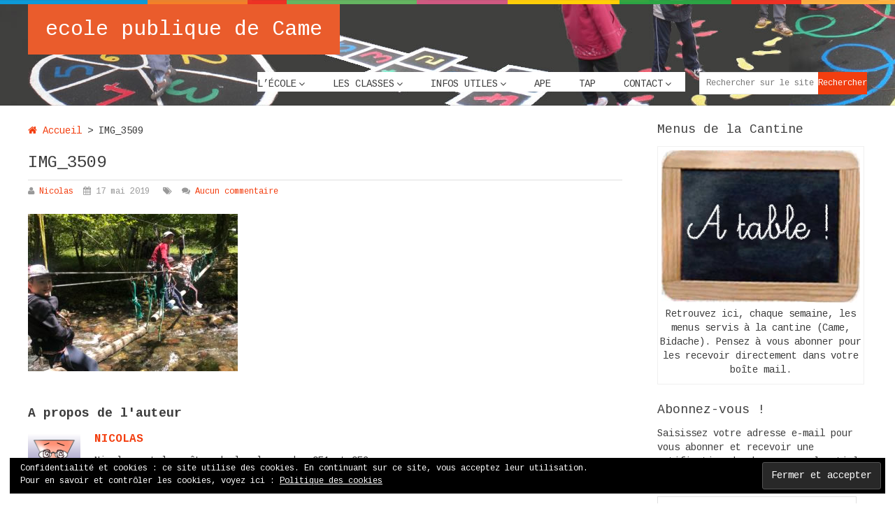

--- FILE ---
content_type: text/html; charset=UTF-8
request_url: http://ecole-came.com/2019/05/voyage-arette-ce1-ce2/img_3509/
body_size: 14274
content:
<!DOCTYPE html>
<html class="no-js" lang="fr-FR">
<head>
	<meta charset="UTF-8">
	<!-- Always force latest IE rendering engine (even in intranet) & Chrome Frame -->
	<!--[if IE ]>
	<meta http-equiv="X-UA-Compatible" content="IE=edge,chrome=1">
	<![endif]-->
	<link rel="profile" href="http://gmpg.org/xfn/11" />
	<title>IMG_3509 - ecole publique de Came</title>
	<!--iOS/android/handheld specific -->
<link rel="apple-touch-icon" href="http://ecole-came.com/wp-content/themes/spike/apple-touch-icon.png" />
<meta name="viewport" content="width=device-width, initial-scale=1, maximum-scale=1">
<meta name="apple-mobile-web-app-capable" content="yes">
<meta name="apple-mobile-web-app-status-bar-style" content="black">
	<link rel="prefetch" href="http://ecole-came.com">
	<link rel="prerender" href="http://ecole-came.com">
	<link rel="pingback" href="http://ecole-came.com/xmlrpc.php" />
	
	  <meta name='robots' content='index, follow, max-image-preview:large, max-snippet:-1, max-video-preview:-1' />

	<!-- This site is optimized with the Yoast SEO plugin v26.6 - https://yoast.com/wordpress/plugins/seo/ -->
	<link rel="canonical" href="http://ecole-came.com/2019/05/voyage-arette-ce1-ce2/img_3509/" />
	<script type="application/ld+json" class="yoast-schema-graph">{"@context":"https://schema.org","@graph":[{"@type":"WebPage","@id":"http://ecole-came.com/2019/05/voyage-arette-ce1-ce2/img_3509/","url":"http://ecole-came.com/2019/05/voyage-arette-ce1-ce2/img_3509/","name":"IMG_3509 - ecole publique de Came","isPartOf":{"@id":"http://ecole-came.com/#website"},"primaryImageOfPage":{"@id":"http://ecole-came.com/2019/05/voyage-arette-ce1-ce2/img_3509/#primaryimage"},"image":{"@id":"http://ecole-came.com/2019/05/voyage-arette-ce1-ce2/img_3509/#primaryimage"},"thumbnailUrl":"http://ecole-came.com/wp-content/uploads/2019/05/IMG_3509.jpeg","datePublished":"2019-05-17T14:05:29+00:00","breadcrumb":{"@id":"http://ecole-came.com/2019/05/voyage-arette-ce1-ce2/img_3509/#breadcrumb"},"inLanguage":"fr-FR","potentialAction":[{"@type":"ReadAction","target":["http://ecole-came.com/2019/05/voyage-arette-ce1-ce2/img_3509/"]}]},{"@type":"ImageObject","inLanguage":"fr-FR","@id":"http://ecole-came.com/2019/05/voyage-arette-ce1-ce2/img_3509/#primaryimage","url":"http://ecole-came.com/wp-content/uploads/2019/05/IMG_3509.jpeg","contentUrl":"http://ecole-came.com/wp-content/uploads/2019/05/IMG_3509.jpeg","width":4032,"height":3024},{"@type":"BreadcrumbList","@id":"http://ecole-came.com/2019/05/voyage-arette-ce1-ce2/img_3509/#breadcrumb","itemListElement":[{"@type":"ListItem","position":1,"name":"Accueil","item":"http://ecole-came.com/"},{"@type":"ListItem","position":2,"name":"CE1-CE2","item":"http://ecole-came.com/category/ce1-ce2/"},{"@type":"ListItem","position":3,"name":"voyage Arette CE1 CE2","item":"http://ecole-came.com/2019/05/voyage-arette-ce1-ce2/"},{"@type":"ListItem","position":4,"name":"IMG_3509"}]},{"@type":"WebSite","@id":"http://ecole-came.com/#website","url":"http://ecole-came.com/","name":"ecole publique de Came","description":"","potentialAction":[{"@type":"SearchAction","target":{"@type":"EntryPoint","urlTemplate":"http://ecole-came.com/?s={search_term_string}"},"query-input":{"@type":"PropertyValueSpecification","valueRequired":true,"valueName":"search_term_string"}}],"inLanguage":"fr-FR"}]}</script>
	<!-- / Yoast SEO plugin. -->


<link rel='dns-prefetch' href='//stats.wp.com' />
<link rel='dns-prefetch' href='//v0.wordpress.com' />
<link rel="alternate" type="application/rss+xml" title="ecole publique de Came &raquo; Flux" href="http://ecole-came.com/feed/" />
<link rel="alternate" type="application/rss+xml" title="ecole publique de Came &raquo; Flux des commentaires" href="http://ecole-came.com/comments/feed/" />
<link rel="alternate" type="application/rss+xml" title="ecole publique de Came &raquo; IMG_3509 Flux des commentaires" href="http://ecole-came.com/2019/05/voyage-arette-ce1-ce2/img_3509/feed/" />
<link rel="alternate" title="oEmbed (JSON)" type="application/json+oembed" href="http://ecole-came.com/wp-json/oembed/1.0/embed?url=http%3A%2F%2Fecole-came.com%2F2019%2F05%2Fvoyage-arette-ce1-ce2%2Fimg_3509%2F" />
<link rel="alternate" title="oEmbed (XML)" type="text/xml+oembed" href="http://ecole-came.com/wp-json/oembed/1.0/embed?url=http%3A%2F%2Fecole-came.com%2F2019%2F05%2Fvoyage-arette-ce1-ce2%2Fimg_3509%2F&#038;format=xml" />
<style id='wp-img-auto-sizes-contain-inline-css' type='text/css'>
img:is([sizes=auto i],[sizes^="auto," i]){contain-intrinsic-size:3000px 1500px}
/*# sourceURL=wp-img-auto-sizes-contain-inline-css */
</style>
<style id='wp-emoji-styles-inline-css' type='text/css'>

	img.wp-smiley, img.emoji {
		display: inline !important;
		border: none !important;
		box-shadow: none !important;
		height: 1em !important;
		width: 1em !important;
		margin: 0 0.07em !important;
		vertical-align: -0.1em !important;
		background: none !important;
		padding: 0 !important;
	}
/*# sourceURL=wp-emoji-styles-inline-css */
</style>
<style id='wp-block-library-inline-css' type='text/css'>
:root{--wp-block-synced-color:#7a00df;--wp-block-synced-color--rgb:122,0,223;--wp-bound-block-color:var(--wp-block-synced-color);--wp-editor-canvas-background:#ddd;--wp-admin-theme-color:#007cba;--wp-admin-theme-color--rgb:0,124,186;--wp-admin-theme-color-darker-10:#006ba1;--wp-admin-theme-color-darker-10--rgb:0,107,160.5;--wp-admin-theme-color-darker-20:#005a87;--wp-admin-theme-color-darker-20--rgb:0,90,135;--wp-admin-border-width-focus:2px}@media (min-resolution:192dpi){:root{--wp-admin-border-width-focus:1.5px}}.wp-element-button{cursor:pointer}:root .has-very-light-gray-background-color{background-color:#eee}:root .has-very-dark-gray-background-color{background-color:#313131}:root .has-very-light-gray-color{color:#eee}:root .has-very-dark-gray-color{color:#313131}:root .has-vivid-green-cyan-to-vivid-cyan-blue-gradient-background{background:linear-gradient(135deg,#00d084,#0693e3)}:root .has-purple-crush-gradient-background{background:linear-gradient(135deg,#34e2e4,#4721fb 50%,#ab1dfe)}:root .has-hazy-dawn-gradient-background{background:linear-gradient(135deg,#faaca8,#dad0ec)}:root .has-subdued-olive-gradient-background{background:linear-gradient(135deg,#fafae1,#67a671)}:root .has-atomic-cream-gradient-background{background:linear-gradient(135deg,#fdd79a,#004a59)}:root .has-nightshade-gradient-background{background:linear-gradient(135deg,#330968,#31cdcf)}:root .has-midnight-gradient-background{background:linear-gradient(135deg,#020381,#2874fc)}:root{--wp--preset--font-size--normal:16px;--wp--preset--font-size--huge:42px}.has-regular-font-size{font-size:1em}.has-larger-font-size{font-size:2.625em}.has-normal-font-size{font-size:var(--wp--preset--font-size--normal)}.has-huge-font-size{font-size:var(--wp--preset--font-size--huge)}.has-text-align-center{text-align:center}.has-text-align-left{text-align:left}.has-text-align-right{text-align:right}.has-fit-text{white-space:nowrap!important}#end-resizable-editor-section{display:none}.aligncenter{clear:both}.items-justified-left{justify-content:flex-start}.items-justified-center{justify-content:center}.items-justified-right{justify-content:flex-end}.items-justified-space-between{justify-content:space-between}.screen-reader-text{border:0;clip-path:inset(50%);height:1px;margin:-1px;overflow:hidden;padding:0;position:absolute;width:1px;word-wrap:normal!important}.screen-reader-text:focus{background-color:#ddd;clip-path:none;color:#444;display:block;font-size:1em;height:auto;left:5px;line-height:normal;padding:15px 23px 14px;text-decoration:none;top:5px;width:auto;z-index:100000}html :where(.has-border-color){border-style:solid}html :where([style*=border-top-color]){border-top-style:solid}html :where([style*=border-right-color]){border-right-style:solid}html :where([style*=border-bottom-color]){border-bottom-style:solid}html :where([style*=border-left-color]){border-left-style:solid}html :where([style*=border-width]){border-style:solid}html :where([style*=border-top-width]){border-top-style:solid}html :where([style*=border-right-width]){border-right-style:solid}html :where([style*=border-bottom-width]){border-bottom-style:solid}html :where([style*=border-left-width]){border-left-style:solid}html :where(img[class*=wp-image-]){height:auto;max-width:100%}:where(figure){margin:0 0 1em}html :where(.is-position-sticky){--wp-admin--admin-bar--position-offset:var(--wp-admin--admin-bar--height,0px)}@media screen and (max-width:600px){html :where(.is-position-sticky){--wp-admin--admin-bar--position-offset:0px}}

/*# sourceURL=wp-block-library-inline-css */
</style><style id='global-styles-inline-css' type='text/css'>
:root{--wp--preset--aspect-ratio--square: 1;--wp--preset--aspect-ratio--4-3: 4/3;--wp--preset--aspect-ratio--3-4: 3/4;--wp--preset--aspect-ratio--3-2: 3/2;--wp--preset--aspect-ratio--2-3: 2/3;--wp--preset--aspect-ratio--16-9: 16/9;--wp--preset--aspect-ratio--9-16: 9/16;--wp--preset--color--black: #000000;--wp--preset--color--cyan-bluish-gray: #abb8c3;--wp--preset--color--white: #ffffff;--wp--preset--color--pale-pink: #f78da7;--wp--preset--color--vivid-red: #cf2e2e;--wp--preset--color--luminous-vivid-orange: #ff6900;--wp--preset--color--luminous-vivid-amber: #fcb900;--wp--preset--color--light-green-cyan: #7bdcb5;--wp--preset--color--vivid-green-cyan: #00d084;--wp--preset--color--pale-cyan-blue: #8ed1fc;--wp--preset--color--vivid-cyan-blue: #0693e3;--wp--preset--color--vivid-purple: #9b51e0;--wp--preset--gradient--vivid-cyan-blue-to-vivid-purple: linear-gradient(135deg,rgb(6,147,227) 0%,rgb(155,81,224) 100%);--wp--preset--gradient--light-green-cyan-to-vivid-green-cyan: linear-gradient(135deg,rgb(122,220,180) 0%,rgb(0,208,130) 100%);--wp--preset--gradient--luminous-vivid-amber-to-luminous-vivid-orange: linear-gradient(135deg,rgb(252,185,0) 0%,rgb(255,105,0) 100%);--wp--preset--gradient--luminous-vivid-orange-to-vivid-red: linear-gradient(135deg,rgb(255,105,0) 0%,rgb(207,46,46) 100%);--wp--preset--gradient--very-light-gray-to-cyan-bluish-gray: linear-gradient(135deg,rgb(238,238,238) 0%,rgb(169,184,195) 100%);--wp--preset--gradient--cool-to-warm-spectrum: linear-gradient(135deg,rgb(74,234,220) 0%,rgb(151,120,209) 20%,rgb(207,42,186) 40%,rgb(238,44,130) 60%,rgb(251,105,98) 80%,rgb(254,248,76) 100%);--wp--preset--gradient--blush-light-purple: linear-gradient(135deg,rgb(255,206,236) 0%,rgb(152,150,240) 100%);--wp--preset--gradient--blush-bordeaux: linear-gradient(135deg,rgb(254,205,165) 0%,rgb(254,45,45) 50%,rgb(107,0,62) 100%);--wp--preset--gradient--luminous-dusk: linear-gradient(135deg,rgb(255,203,112) 0%,rgb(199,81,192) 50%,rgb(65,88,208) 100%);--wp--preset--gradient--pale-ocean: linear-gradient(135deg,rgb(255,245,203) 0%,rgb(182,227,212) 50%,rgb(51,167,181) 100%);--wp--preset--gradient--electric-grass: linear-gradient(135deg,rgb(202,248,128) 0%,rgb(113,206,126) 100%);--wp--preset--gradient--midnight: linear-gradient(135deg,rgb(2,3,129) 0%,rgb(40,116,252) 100%);--wp--preset--font-size--small: 13px;--wp--preset--font-size--medium: 20px;--wp--preset--font-size--large: 36px;--wp--preset--font-size--x-large: 42px;--wp--preset--spacing--20: 0.44rem;--wp--preset--spacing--30: 0.67rem;--wp--preset--spacing--40: 1rem;--wp--preset--spacing--50: 1.5rem;--wp--preset--spacing--60: 2.25rem;--wp--preset--spacing--70: 3.38rem;--wp--preset--spacing--80: 5.06rem;--wp--preset--shadow--natural: 6px 6px 9px rgba(0, 0, 0, 0.2);--wp--preset--shadow--deep: 12px 12px 50px rgba(0, 0, 0, 0.4);--wp--preset--shadow--sharp: 6px 6px 0px rgba(0, 0, 0, 0.2);--wp--preset--shadow--outlined: 6px 6px 0px -3px rgb(255, 255, 255), 6px 6px rgb(0, 0, 0);--wp--preset--shadow--crisp: 6px 6px 0px rgb(0, 0, 0);}:where(.is-layout-flex){gap: 0.5em;}:where(.is-layout-grid){gap: 0.5em;}body .is-layout-flex{display: flex;}.is-layout-flex{flex-wrap: wrap;align-items: center;}.is-layout-flex > :is(*, div){margin: 0;}body .is-layout-grid{display: grid;}.is-layout-grid > :is(*, div){margin: 0;}:where(.wp-block-columns.is-layout-flex){gap: 2em;}:where(.wp-block-columns.is-layout-grid){gap: 2em;}:where(.wp-block-post-template.is-layout-flex){gap: 1.25em;}:where(.wp-block-post-template.is-layout-grid){gap: 1.25em;}.has-black-color{color: var(--wp--preset--color--black) !important;}.has-cyan-bluish-gray-color{color: var(--wp--preset--color--cyan-bluish-gray) !important;}.has-white-color{color: var(--wp--preset--color--white) !important;}.has-pale-pink-color{color: var(--wp--preset--color--pale-pink) !important;}.has-vivid-red-color{color: var(--wp--preset--color--vivid-red) !important;}.has-luminous-vivid-orange-color{color: var(--wp--preset--color--luminous-vivid-orange) !important;}.has-luminous-vivid-amber-color{color: var(--wp--preset--color--luminous-vivid-amber) !important;}.has-light-green-cyan-color{color: var(--wp--preset--color--light-green-cyan) !important;}.has-vivid-green-cyan-color{color: var(--wp--preset--color--vivid-green-cyan) !important;}.has-pale-cyan-blue-color{color: var(--wp--preset--color--pale-cyan-blue) !important;}.has-vivid-cyan-blue-color{color: var(--wp--preset--color--vivid-cyan-blue) !important;}.has-vivid-purple-color{color: var(--wp--preset--color--vivid-purple) !important;}.has-black-background-color{background-color: var(--wp--preset--color--black) !important;}.has-cyan-bluish-gray-background-color{background-color: var(--wp--preset--color--cyan-bluish-gray) !important;}.has-white-background-color{background-color: var(--wp--preset--color--white) !important;}.has-pale-pink-background-color{background-color: var(--wp--preset--color--pale-pink) !important;}.has-vivid-red-background-color{background-color: var(--wp--preset--color--vivid-red) !important;}.has-luminous-vivid-orange-background-color{background-color: var(--wp--preset--color--luminous-vivid-orange) !important;}.has-luminous-vivid-amber-background-color{background-color: var(--wp--preset--color--luminous-vivid-amber) !important;}.has-light-green-cyan-background-color{background-color: var(--wp--preset--color--light-green-cyan) !important;}.has-vivid-green-cyan-background-color{background-color: var(--wp--preset--color--vivid-green-cyan) !important;}.has-pale-cyan-blue-background-color{background-color: var(--wp--preset--color--pale-cyan-blue) !important;}.has-vivid-cyan-blue-background-color{background-color: var(--wp--preset--color--vivid-cyan-blue) !important;}.has-vivid-purple-background-color{background-color: var(--wp--preset--color--vivid-purple) !important;}.has-black-border-color{border-color: var(--wp--preset--color--black) !important;}.has-cyan-bluish-gray-border-color{border-color: var(--wp--preset--color--cyan-bluish-gray) !important;}.has-white-border-color{border-color: var(--wp--preset--color--white) !important;}.has-pale-pink-border-color{border-color: var(--wp--preset--color--pale-pink) !important;}.has-vivid-red-border-color{border-color: var(--wp--preset--color--vivid-red) !important;}.has-luminous-vivid-orange-border-color{border-color: var(--wp--preset--color--luminous-vivid-orange) !important;}.has-luminous-vivid-amber-border-color{border-color: var(--wp--preset--color--luminous-vivid-amber) !important;}.has-light-green-cyan-border-color{border-color: var(--wp--preset--color--light-green-cyan) !important;}.has-vivid-green-cyan-border-color{border-color: var(--wp--preset--color--vivid-green-cyan) !important;}.has-pale-cyan-blue-border-color{border-color: var(--wp--preset--color--pale-cyan-blue) !important;}.has-vivid-cyan-blue-border-color{border-color: var(--wp--preset--color--vivid-cyan-blue) !important;}.has-vivid-purple-border-color{border-color: var(--wp--preset--color--vivid-purple) !important;}.has-vivid-cyan-blue-to-vivid-purple-gradient-background{background: var(--wp--preset--gradient--vivid-cyan-blue-to-vivid-purple) !important;}.has-light-green-cyan-to-vivid-green-cyan-gradient-background{background: var(--wp--preset--gradient--light-green-cyan-to-vivid-green-cyan) !important;}.has-luminous-vivid-amber-to-luminous-vivid-orange-gradient-background{background: var(--wp--preset--gradient--luminous-vivid-amber-to-luminous-vivid-orange) !important;}.has-luminous-vivid-orange-to-vivid-red-gradient-background{background: var(--wp--preset--gradient--luminous-vivid-orange-to-vivid-red) !important;}.has-very-light-gray-to-cyan-bluish-gray-gradient-background{background: var(--wp--preset--gradient--very-light-gray-to-cyan-bluish-gray) !important;}.has-cool-to-warm-spectrum-gradient-background{background: var(--wp--preset--gradient--cool-to-warm-spectrum) !important;}.has-blush-light-purple-gradient-background{background: var(--wp--preset--gradient--blush-light-purple) !important;}.has-blush-bordeaux-gradient-background{background: var(--wp--preset--gradient--blush-bordeaux) !important;}.has-luminous-dusk-gradient-background{background: var(--wp--preset--gradient--luminous-dusk) !important;}.has-pale-ocean-gradient-background{background: var(--wp--preset--gradient--pale-ocean) !important;}.has-electric-grass-gradient-background{background: var(--wp--preset--gradient--electric-grass) !important;}.has-midnight-gradient-background{background: var(--wp--preset--gradient--midnight) !important;}.has-small-font-size{font-size: var(--wp--preset--font-size--small) !important;}.has-medium-font-size{font-size: var(--wp--preset--font-size--medium) !important;}.has-large-font-size{font-size: var(--wp--preset--font-size--large) !important;}.has-x-large-font-size{font-size: var(--wp--preset--font-size--x-large) !important;}
/*# sourceURL=global-styles-inline-css */
</style>

<style id='classic-theme-styles-inline-css' type='text/css'>
/*! This file is auto-generated */
.wp-block-button__link{color:#fff;background-color:#32373c;border-radius:9999px;box-shadow:none;text-decoration:none;padding:calc(.667em + 2px) calc(1.333em + 2px);font-size:1.125em}.wp-block-file__button{background:#32373c;color:#fff;text-decoration:none}
/*# sourceURL=/wp-includes/css/classic-themes.min.css */
</style>
<link rel='stylesheet' id='wp-lightbox-2.min.css-css' href='http://ecole-came.com/wp-content/plugins/wp-lightbox-2/styles/lightbox.min.css?ver=1.3.4' type='text/css' media='all' />
<link rel='stylesheet' id='jetpack-subscriptions-css' href='http://ecole-came.com/wp-content/plugins/jetpack/_inc/build/subscriptions/subscriptions.min.css?ver=15.3.1' type='text/css' media='all' />
<link rel='stylesheet' id='prettyPhoto-css' href='http://ecole-came.com/wp-content/themes/spike/css/prettyPhoto.css?ver=6.9' type='text/css' media='all' />
<link rel='stylesheet' id='old-fontawesome-css' href='http://ecole-came.com/wp-content/themes/spike/css/font-awesome.min.css?ver=6.9' type='text/css' media='all' />
<link rel='stylesheet' id='stylesheet-css' href='http://ecole-came.com/wp-content/themes/spike/style.css?ver=6.9' type='text/css' media='all' />
<style id='stylesheet-inline-css' type='text/css'>

		body {background-color:#ffffff; }
		body {background-image: url(http://ecole-came.com/wp-content/themes/spike/images/nobg.png);}
		.main-header { background-color: #FFFFFF; background-image: url(http://ecole-came.com/wp-content/uploads/2014/06/header-ecole.jpg);}
		footer {background-color:#ffffff; background-image: url(http://ecole-came.com/wp-content/themes/spike/images/pattern12.png);}
		#navigation ul .current-menu-item a, #navigation ul li:hover > a, #navigation ul .current-menu-item:before, #navigation ul li:hover:before, #navigation ul li:hover:after, .postauthor h5, .single_post a, .textwidget a, .pnavigation2 a, .sidebar.c-4-12 a:hover, .copyrights a:hover, footer .widget li a:hover, .sidebar.c-4-12 a:hover, .related-posts a:hover, .title a:hover, .post-info a:hover,.comm, #tabber .inside li a:hover, .readMore a:hover, a, a:hover { color:#f33e0f; }	
			.reply a, .flex-control-paging li a.flex-active, .currenttext, .pagination a:hover, .single .pagination a:hover .currenttext, .sbutton, #searchsubmit, #commentform input#submit, .contactform #submit, .mts-subscribe input[type='submit'], #move-to-top:hover, #searchform .icon-search, .tagcloud a, a#pull, .secondary-navigation.mobile, .mobile #navigation, #load-posts > a, .pace .pace-progress, .widget_tabs2 .pagination a, .pagination .nav-previous a:hover, .pagination .nav-next a:hover, .flex-control-paging li a:hover, #featured-thumbnail .review-total-only { background-color:#f33e0f; color: #fff!important; }
		.flex-control-thumbs .flex-active { border-top:3px solid #f33e0f;}
		#navigation ul .current-menu-item a, #navigation > ul > li > a:hover { border-bottom: 1px solid #f33e0f; }
		.tagcloud a .tab_count, .flex-control-paging li a, #logo, #load-posts > a:hover, #searchform .sbutton:hover, .mts-subscribe input[type='submit']:hover { background-color:#ea5c2c; }
		.pagination a {color:#ea5c2c; }
		.pagination a, .pagination2 { border: 1px solid #ea5c2c; }
		.currenttext, .pagination a:hover, .pagination2:hover, .widget_tabs2 .pagination a { border: 1px solid #f33e0f; }
		#navigation ul ul { border-top: 1px solid #f33e0f; }
		.slidertitle, .slidertext { background: rgba(243,62,15, 0.7) }
		#wpmm-megamenu { border-top: 1px solid #f33e0f;}
		#navigation > ul > li.menu-item-wpmm-megamenu > a:hover, #navigation > ul > li.wpmm-megamenu-showing > a { border: none; color: #f33e0f !important; }
		
		.latestPost { margin: 0 2% 20px 0; width: 32%; }
			#featured-thumbnail { margin: 0 0 10px; width: 100%; }
			.featured-thumbnail { width: 100%; }
		
		
		
		.single_post_below { float: left; width: 100%; margin-top: 27px; }
		.single_post_below .related-posts li { margin: 0 2% 0 0; width: 23.5%; } .relatedthumb { float: left; width: 100% }
		.post-single-content, .single_post_below .rthumb, .relatedthumb img { width: 100% }
		.post-single-content { max-width: 850px; }
		.single_post_below .related-posts h3 { font-weight: 700 }
		.shareit { top: 282px; left: auto; z-index: 0; margin: 0 0 0 -123px; width: 90px; position: fixed; overflow: hidden; padding: 5px; border:none; border-right: 0;}
		.share-item {margin: 2px;}
		
		.bypostauthor .commentmetadata {background: rgba(0, 0, 0, 0.02);border: 1px solid rgba(0, 0, 0, 0.06);}
		.bypostauthor .commentmetadata:after { font-size: 12px; content: "Auteur"; position: absolute; right: 0; top: 0; padding: 1px 10px; background: rgba(0, 0, 0, 0.2); color: #FFF; }
		
		
			
/*# sourceURL=stylesheet-inline-css */
</style>
<link rel='stylesheet' id='responsive-css' href='http://ecole-came.com/wp-content/themes/spike/css/responsive.css?ver=6.9' type='text/css' media='all' />
<script type="text/javascript" src="http://ecole-came.com/wp-includes/js/jquery/jquery.min.js?ver=3.7.1" id="jquery-core-js"></script>
<script type="text/javascript" src="http://ecole-came.com/wp-includes/js/jquery/jquery-migrate.min.js?ver=3.4.1" id="jquery-migrate-js"></script>
<script type="text/javascript" src="http://ecole-came.com/wp-content/themes/spike/js/customscript.js?ver=6.9" id="customscript-js"></script>
<script type="text/javascript" src="http://ecole-came.com/wp-content/themes/spike/js/jquery.prettyPhoto.js?ver=6.9" id="prettyPhoto-js"></script>
<link rel="EditURI" type="application/rsd+xml" title="RSD" href="http://ecole-came.com/xmlrpc.php?rsd" />
<!--Theme by MyThemeShop.com-->
<link rel='shortlink' href='http://ecole-came.com/?p=4812' />
	<style>img#wpstats{display:none}</style>
		<link href="//fonts.googleapis.com/css?family=Cousine:normal|Cousine:700&amp;subset=latin" rel="stylesheet" type="text/css">
<style type="text/css">
body { font-family: 'Cousine'; font-weight: normal; font-size: 14px; color: #3d3d3d; }
#logo a { font-family: 'Cousine'; font-weight: normal; font-size: 30px; color: #ffffff; }
.site-description { font-family: 'Cousine'; font-weight: normal; font-size: 14px; color: #3d3d3d; }
.menu li, .menu li a { font-family: 'Cousine'; font-weight: normal; font-size: 14px; color: #3d3d3d; }
article.first header h1 a { font-family: 'Cousine'; font-weight: 700; font-size: 18px; color: #3d3d3d; }
.latestPost.first .featured-title h2 { font-family: 'Cousine'; font-weight: 700; font-size: 18px; color: #3d3d3d; }
h1, single_post h1.title, single_page h1.title { font-family: 'Cousine'; font-weight: 700; font-size: 28px; color: #3d3d3d; }
h2 { font-family: 'Cousine'; font-weight: 700; font-size: 24px; color: #3d3d3d; }
h3 { font-family: 'Cousine'; font-weight: 700; font-size: 20px; color: #3d3d3d; }
h4 { font-family: 'Cousine'; font-weight: 700; font-size: 18px; color: #3d3d3d; }
h5 { font-family: 'Cousine'; font-weight: 700; font-size: 18px; color: #3d3d3d; }
h6 { font-family: 'Cousine'; font-weight: 700; font-size: 16px; color: #3d3d3d; }
.latest-post-data .theauthor a, .latest-post-data .readMore a { font-family: 'Cousine'; font-weight: normal; font-size: 14px; color: #dd3333; }
.latest-post-data h2 a, .latest-post-data a h2  { font-family: 'Cousine'; font-weight: 700; font-size: 18px; color: #939393; }
</style>
<script type="text/javascript">document.documentElement.className = document.documentElement.className.replace(/\bno-js\b/,'js');</script><script type="text/javascript" src="http://ecole-came.com/wp-content/plugins/si-captcha-for-wordpress/captcha/si_captcha.js?ver=1767307311"></script>
<!-- begin SI CAPTCHA Anti-Spam - login/register form style -->
<style type="text/css">
.si_captcha_small { width:175px; height:45px; padding-top:10px; padding-bottom:10px; }
.si_captcha_large { width:250px; height:60px; padding-top:10px; padding-bottom:10px; }
img#si_image_com { border-style:none; margin:0; padding-right:5px; float:left; }
img#si_image_reg { border-style:none; margin:0; padding-right:5px; float:left; }
img#si_image_log { border-style:none; margin:0; padding-right:5px; float:left; }
img#si_image_side_login { border-style:none; margin:0; padding-right:5px; float:left; }
img#si_image_checkout { border-style:none; margin:0; padding-right:5px; float:left; }
img#si_image_jetpack { border-style:none; margin:0; padding-right:5px; float:left; }
img#si_image_bbpress_topic { border-style:none; margin:0; padding-right:5px; float:left; }
.si_captcha_refresh { border-style:none; margin:0; vertical-align:bottom; }
div#si_captcha_input { display:block; padding-top:15px; padding-bottom:5px; }
label#si_captcha_code_label { margin:0; }
input#si_captcha_code_input { width:65px; }
p#si_captcha_code_p { clear: left; padding-top:10px; }
.si-captcha-jetpack-error { color:#DC3232; }
</style>
<!-- end SI CAPTCHA Anti-Spam - login/register form style -->
		<style type="text/css" id="wp-custom-css">
			#navigation ul {
background: #fff;
}		</style>
		<link rel='stylesheet' id='tabswidgetv2-css' href='http://ecole-came.com/wp-content/themes/spike/css/widget-tabs2.css?ver=6.9' type='text/css' media='all' />
<link rel='stylesheet' id='eu-cookie-law-style-css' href='http://ecole-came.com/wp-content/plugins/jetpack/modules/widgets/eu-cookie-law/style.css?ver=15.3.1' type='text/css' media='all' />
</head>
<body id ="blog" class="attachment wp-singular attachment-template-default single single-attachment postid-4812 attachmentid-4812 attachment-jpeg wp-theme-spike main" itemscope itemtype="http://schema.org/WebPage">
	<div class="main-container-wrap">
		<header class="main-header">
							<div class="rainbow"></div>
						<div class="container">
				<div id="header">
											<div class="logo-wrap">
																								  <h2 id="logo" class="text-logo">
											<a href="http://ecole-came.com">ecole publique de Came</a>
										</h2><!-- END #logo -->
																					</div>
										  
					<div class="secondary-navigation search-navigation">
						<nav id="navigation" class="clearfix">
															<ul id="menu-haut" class="menu clearfix"><li id="menu-item-75" class="menu-item menu-item-type-post_type menu-item-object-page menu-item-has-children menu-item-75"><a href="http://ecole-came.com/ecole/">L&rsquo;école</a>
<ul class="sub-menu">
	<li id="menu-item-3703" class="menu-item menu-item-type-post_type menu-item-object-page menu-item-3703"><a href="http://ecole-came.com/reglement-interieur/">Règlement</a></li>
	<li id="menu-item-3663" class="menu-item menu-item-type-post_type menu-item-object-page menu-item-3663"><a href="http://ecole-came.com/contact/">Contact</a></li>
	<li id="menu-item-3662" class="menu-item menu-item-type-post_type menu-item-object-page menu-item-3662"><a href="http://ecole-came.com/horaires/">Horaires</a></li>
	<li id="menu-item-4088" class="menu-item menu-item-type-post_type menu-item-object-page menu-item-4088"><a href="http://ecole-came.com/garderie-horaires-tarifs/">Garderie – Horaires et tarifs</a></li>
	<li id="menu-item-4261" class="menu-item menu-item-type-post_type menu-item-object-page menu-item-has-children menu-item-4261"><a href="http://ecole-came.com/conseil-decole/">Conseil d&rsquo;école</a>
	<ul class="sub-menu">
		<li id="menu-item-4756" class="menu-item menu-item-type-taxonomy menu-item-object-category menu-item-4756"><a href="http://ecole-came.com/category/conseil-decole/">Infos Conseil d&rsquo;École</a></li>
	</ul>
</li>
</ul>
</li>
<li id="menu-item-2130" class="menu-item menu-item-type-custom menu-item-object-custom menu-item-has-children menu-item-2130"><a href="#">Les classes</a>
<ul class="sub-menu">
	<li id="menu-item-17" class="menu-item menu-item-type-taxonomy menu-item-object-category menu-item-17"><a href="http://ecole-came.com/category/maternelles/">Maternelles (TPS-PS-MS)</a></li>
	<li id="menu-item-16" class="menu-item menu-item-type-taxonomy menu-item-object-category menu-item-16"><a href="http://ecole-came.com/category/gs-cp/">GS-CP</a></li>
	<li id="menu-item-14" class="menu-item menu-item-type-taxonomy menu-item-object-category menu-item-14"><a href="http://ecole-came.com/category/ce1-ce2/">CE1-CE2</a></li>
	<li id="menu-item-15" class="menu-item menu-item-type-taxonomy menu-item-object-category menu-item-15"><a href="http://ecole-came.com/category/cm1-cm2/">CM1-CM2</a></li>
</ul>
</li>
<li id="menu-item-12" class="menu-item menu-item-type-taxonomy menu-item-object-category menu-item-has-children menu-item-12"><a href="http://ecole-came.com/category/actualite/">Infos utiles</a>
<ul class="sub-menu">
	<li id="menu-item-9725" class="menu-item menu-item-type-post_type menu-item-object-page menu-item-9725"><a href="http://ecole-came.com/menus-cantine/">Menus cantine</a></li>
	<li id="menu-item-3660" class="menu-item menu-item-type-post_type menu-item-object-page menu-item-3660"><a href="http://ecole-came.com/horaires/">Horaires</a></li>
	<li id="menu-item-4087" class="menu-item menu-item-type-post_type menu-item-object-page menu-item-4087"><a href="http://ecole-came.com/garderie-horaires-tarifs/">Garderie – Horaires et tarifs</a></li>
	<li id="menu-item-3702" class="menu-item menu-item-type-post_type menu-item-object-page menu-item-3702"><a href="http://ecole-came.com/reglement-interieur/">Règlement</a></li>
	<li id="menu-item-3661" class="menu-item menu-item-type-post_type menu-item-object-page menu-item-3661"><a href="http://ecole-came.com/contact/">Contact</a></li>
	<li id="menu-item-3694" class="menu-item menu-item-type-post_type menu-item-object-page menu-item-3694"><a href="http://ecole-came.com/mentions-legales/">Mentions Légales</a></li>
	<li id="menu-item-4259" class="menu-item menu-item-type-post_type menu-item-object-page menu-item-has-children menu-item-4259"><a href="http://ecole-came.com/conseil-decole/">Les parents au Conseil d&rsquo;École</a>
	<ul class="sub-menu">
		<li id="menu-item-4755" class="menu-item menu-item-type-taxonomy menu-item-object-category menu-item-4755"><a href="http://ecole-came.com/category/conseil-decole/">Infos Conseil d&rsquo;École</a></li>
	</ul>
</li>
</ul>
</li>
<li id="menu-item-13" class="menu-item menu-item-type-taxonomy menu-item-object-category menu-item-13"><a href="http://ecole-came.com/category/ape/">APE</a></li>
<li id="menu-item-2718" class="menu-item menu-item-type-taxonomy menu-item-object-category menu-item-2718"><a href="http://ecole-came.com/category/tap/">TAP</a></li>
<li id="menu-item-74" class="menu-item menu-item-type-post_type menu-item-object-page menu-item-has-children menu-item-74"><a href="http://ecole-came.com/contact/">Contact</a>
<ul class="sub-menu">
	<li id="menu-item-3659" class="menu-item menu-item-type-post_type menu-item-object-page menu-item-3659"><a href="http://ecole-came.com/horaires/">Horaires</a></li>
	<li id="menu-item-4260" class="menu-item menu-item-type-post_type menu-item-object-page menu-item-has-children menu-item-4260"><a href="http://ecole-came.com/conseil-decole/">Les parents au Conseil d&rsquo;École</a>
	<ul class="sub-menu">
		<li id="menu-item-4754" class="menu-item menu-item-type-taxonomy menu-item-object-category menu-item-4754"><a href="http://ecole-came.com/category/conseil-decole/">Infos Conseil d&rsquo;École</a></li>
	</ul>
</li>
</ul>
</li>
</ul>														<a href="#" id="pull">Menu</a>
															<span id="headersearch" class="search_li">
									<form method="get" id="searchform" class="search-form" action="http://ecole-came.com" _lpchecked="1">
	<fieldset>
		<input type="text" name="s" id="s" value="" placeholder="Rechercher sur le site" x-webkit-speech="x-webkit-speech" autocomplete="off" >
		<input id="search-image" class="sbutton" type="submit" value="Rechercher">
	</fieldset>
</form>								</span>
													</nav>
					</div>              
				</div><!--#header-->
			</div><!--.container-->        
		</header>
		<div class="main-container">
			<div id="page" class="single">
	<article class="article">
		<div id="content_box" >
							<div id="post-4812" class="g post post-4812 attachment type-attachment status-inherit hentry">
					<div class="single_post">
													<div class="breadcrumb" xmlns:v="http://rdf.data-vocabulary.org/#"><span typeof="v:Breadcrumb"><a rel="v:url" property="v:title" href="http://ecole-came.com" rel="nofollow"><i class="icon-home"></i>&nbsp;Accueil</a></span>&nbsp;>&nbsp;<span typeof='v:Breadcrumb'><span property='v:title'>IMG_3509</span></span></div>
												<header>
							<h1 class="entry-title title single-title">IMG_3509</h1>
															<div class="post-info">
																			<span class="theauthor"><i class="icon-user"></i> <a rel="nofollow" href="http://ecole-came.com/author/nicolas/" title="Articles par Nicolas" rel="author">Nicolas</a></span>
																												<span class="thetime"><i class="icon-calendar"></i> 17 mai 2019</span><span class="published" style="display: none;">2019-05-17T16:05:29+02:00</span><span class="updated" style="display: none;">2019-05-17T16:05:29+02:00</span>
																												<span class="thecategory"><i class="icon-tags"></i> </span>
																												<span class="thecomment"><i class="icon-comments"></i> <a rel="nofollow" href="http://ecole-came.com/2019/05/voyage-arette-ce1-ce2/img_3509/#respond">Aucun commentaire</a></span>
																	</div>
													</header><!--.headline_area-->
						<div class="post-single-content box mark-links entry-content">
																					<p class="attachment"><a href='http://ecole-came.com/wp-content/uploads/2019/05/IMG_3509.jpeg' rel="lightbox[4812]"><img loading="lazy" decoding="async" width="300" height="225" src="http://ecole-came.com/wp-content/uploads/2019/05/IMG_3509-300x225.jpeg" class="attachment-medium size-medium" alt="" srcset="http://ecole-came.com/wp-content/uploads/2019/05/IMG_3509-300x225.jpeg 300w, http://ecole-came.com/wp-content/uploads/2019/05/IMG_3509-768x576.jpeg 768w, http://ecole-came.com/wp-content/uploads/2019/05/IMG_3509-1024x768.jpeg 1024w, http://ecole-came.com/wp-content/uploads/2019/05/IMG_3509-65x50.jpeg 65w" sizes="auto, (max-width: 300px) 100vw, 300px" /></a></p>
														 
															
															<div class="postauthor">
									<h4>A propos de l'auteur</h4>
									<img alt='' src='https://secure.gravatar.com/avatar/807e8f25cd349aefea99d73306ed841b19b81de8749b826c3fe406e3150b846f?s=75&#038;d=wavatar&#038;r=g' srcset='https://secure.gravatar.com/avatar/807e8f25cd349aefea99d73306ed841b19b81de8749b826c3fe406e3150b846f?s=150&#038;d=wavatar&#038;r=g 2x' class='avatar avatar-75 photo' height='75' width='75' loading='lazy' decoding='async'/>									<h5 class="vcard"><a href="http://ecole-came.com/author/nicolas/" rel="nofollow" class="fn">nicolas</a></h5>
									<p>Nicolas est le maître de la classe des CE1 et CE2.</p>
								</div>
							  
															<div class="single_post_below">
								<!-- Start Related Posts -->
																<!-- .related-posts -->
								</div>
							 	
							<!-- You can start editing here. -->
<!-- If comments are open, but there are no comments. -->

	<div id="commentsAdd">
		<div id="respond" class="box m-t-6">
				<div id="respond" class="comment-respond">
		<h3 id="reply-title" class="comment-reply-title"><h4><span>Laissez un commentaire</span></h4></h4> <small><a rel="nofollow" id="cancel-comment-reply-link" href="/2019/05/voyage-arette-ce1-ce2/img_3509/#respond" style="display:none;">Annuler la réponse</a></small></h3><form action="http://ecole-came.com/wp-comments-post.php" method="post" id="commentform" class="comment-form"><p class="comment-notes"><span id="email-notes">Votre adresse e-mail ne sera pas publiée.</span> <span class="required-field-message">Les champs obligatoires sont indiqués avec <span class="required">*</span></span></p><p class="comment-form-comment"><textarea id="comment" name="comment" cols="45" rows="8" aria-required="true"></textarea></p><p class="comment-form-author"><label for="author">Name (required)</label><input id="author" name="author" type="text" value="" size="30" /></p>
<p class="comment-form-email"><label for="email">Email (required)</label><input id="email" name="email" type="text" value="" size="30" /></p>
<p class="comment-form-url"><label for="url">Site web</label><input id="url" name="url" type="text" value="" size="30" /></p>


<div class="si_captcha_small"><img id="si_image_com" src="http://ecole-came.com/wp-content/plugins/si-captcha-for-wordpress/captcha/securimage_show.php?si_sm_captcha=1&amp;si_form_id=com&amp;prefix=PFnHFG0HtSHuA8Uo" width="132" height="45" alt="Code Anti-spam" title="Code Anti-spam" />
    <input id="si_code_com" name="si_code_com" type="hidden"  value="PFnHFG0HtSHuA8Uo" />
    <div id="si_refresh_com">
<a href="#" rel="nofollow" title="Rafraîchir" onclick="si_captcha_refresh('si_image_com','com','/wp-content/plugins/si-captcha-for-wordpress/captcha','http://ecole-came.com/wp-content/plugins/si-captcha-for-wordpress/captcha/securimage_show.php?si_sm_captcha=1&amp;si_form_id=com&amp;prefix='); return false;">
      <img class="si_captcha_refresh" src="http://ecole-came.com/wp-content/plugins/si-captcha-for-wordpress/captcha/images/refresh.png" width="22" height="20" alt="Rafraîchir" onclick="this.blur();" /></a>
  </div>
  </div>

<p id="si_captcha_code_p">
<input id="si_captcha_code" name="si_captcha_code" type="text" />
<label for="si_captcha_code" >Code Anti-spam</label><span class="required"> *</span>
</p>

<p class="form-submit"><input name="submit" type="submit" id="submit" class="submit" value="Post Comment" /> <input type='hidden' name='comment_post_ID' value='4812' id='comment_post_ID' />
<input type='hidden' name='comment_parent' id='comment_parent' value='0' />
</p><p style="display: none;"><input type="hidden" id="akismet_comment_nonce" name="akismet_comment_nonce" value="0f6b11082d" /></p><p style="display: none !important;" class="akismet-fields-container" data-prefix="ak_"><label>&#916;<textarea name="ak_hp_textarea" cols="45" rows="8" maxlength="100"></textarea></label><input type="hidden" id="ak_js_1" name="ak_js" value="169"/><script>document.getElementById( "ak_js_1" ).setAttribute( "value", ( new Date() ).getTime() );</script></p></form>	</div><!-- #respond -->
	<p class="akismet_comment_form_privacy_notice">Ce site utilise Akismet pour réduire les indésirables. <a href="https://akismet.com/privacy/" target="_blank" rel="nofollow noopener">En savoir plus sur la façon dont les données de vos commentaires sont traitées</a>.</p>		</div>
	</div>
						</div>		
										 	
				</div><!--.post-content box mark-links-->	
			</div><!--.g post-->
		</div>
	</article>
	<aside class="sidebar c-4-12">
	<div id="sidebars" class="g">
		<div class="sidebar">
			<ul class="sidebar_list">
				<div id="media_image-2" class="widget widget_media_image"><h3 class="widget-title">Menus de la Cantine</h3><div style="width: 294px" class="wp-caption alignnone"><a href="http://ecole-came.com//menus-cantine/"><img width="284" height="218" src="http://ecole-came.com/wp-content/uploads/2015/05/MENUS-cat.jpg" class="image wp-image-2857 alignnone attachment-full size-full" alt="Menus de la Cantine, Ecole Publique de CAme" style="max-width: 100%; height: auto;" title="Menus de la Cantine" decoding="async" loading="lazy" srcset="http://ecole-came.com/wp-content/uploads/2015/05/MENUS-cat.jpg 284w, http://ecole-came.com/wp-content/uploads/2015/05/MENUS-cat-65x50.jpg 65w" sizes="auto, (max-width: 284px) 100vw, 284px" /></a><p class="wp-caption-text">Retrouvez ici, chaque semaine, les menus servis à la cantine (Came, Bidache).
Pensez à vous abonner pour les recevoir directement dans votre boîte mail.</p></div></div><div id="blog_subscription-7" class="widget widget_blog_subscription jetpack_subscription_widget"><h3 class="widget-title">Abonnez-vous !</h3>
			<div class="wp-block-jetpack-subscriptions__container">
			<form action="#" method="post" accept-charset="utf-8" id="subscribe-blog-blog_subscription-7"
				data-blog="45979226"
				data-post_access_level="everybody" >
									<div id="subscribe-text"><p>Saisissez votre adresse e-mail pour vous abonner et recevoir une notification de chaque nouvel article par email.</p>
</div>
										<p id="subscribe-email">
						<label id="jetpack-subscribe-label"
							class="screen-reader-text"
							for="subscribe-field-blog_subscription-7">
							Adresse e-mail						</label>
						<input type="email" name="email" autocomplete="email" required="required"
																					value=""
							id="subscribe-field-blog_subscription-7"
							placeholder="Adresse e-mail"
						/>
					</p>

					<p id="subscribe-submit"
											>
						<input type="hidden" name="action" value="subscribe"/>
						<input type="hidden" name="source" value="http://ecole-came.com/2019/05/voyage-arette-ce1-ce2/img_3509/"/>
						<input type="hidden" name="sub-type" value="widget"/>
						<input type="hidden" name="redirect_fragment" value="subscribe-blog-blog_subscription-7"/>
						<input type="hidden" id="_wpnonce" name="_wpnonce" value="f5eda1814c" /><input type="hidden" name="_wp_http_referer" value="/2019/05/voyage-arette-ce1-ce2/img_3509/" />						<button type="submit"
															class="wp-block-button__link"
																					name="jetpack_subscriptions_widget"
						>
							Abonnez-vous						</button>
					</p>
							</form>
							<div class="wp-block-jetpack-subscriptions__subscount">
					Rejoignez les 37 autres abonnés				</div>
						</div>
			
</div><div id="text-4" class="widget widget_text"><h3 class="widget-title">Ecole Publique de Came</h3>			<div class="textwidget"><p><strong>adresse :</strong><br />
Ecole Publique<br />
bourg<br />
64520 Came</p>
<p><strong>tel :</strong><br />
05 59 56 46 95</p>
<p>06 38 34 75 14 (garderie)</p>
<p><strong>mail :</strong><br />
ecole-publique-came@wanadoo.fr</p>
</div>
		</div>		
<div id="tabs2-2" class="widget widget_tabs2">	<div id="tabs2-wrapper">	
		<ul class="has-2 tabs">
                        <li class="tab_title"><a href="#" id="popular-tab">Populaires</a></li>
			            			<li class="tab_title"><a href="#" id="recent-tab">Récents</a></li>
                                            </ul> <!--end .tabs-->
		<div class="clear"></div>
        
		<div class="inside">
            			<div id="popular-tab-content" class="tab-content">
							
		    </div> <!--end #popular-tab-content-->
                        
            		    <div id="recent-tab-content" class="tab-content"> 
		        	
		    </div> <!--end #recent-tab-content-->
			            
                        
            			<div class="clear"></div>
		</div> <!--end .inside -->
		<div class="clear"></div>
	</div><!--end #tabber -->
    
        <script type="text/javascript">
    jQuery(function($) {
        $('#tabs2-2').data('args', {"allow_pagination":"1","post_num":"5","comment_num":"5","show_thumb4":"1","show_date":"1","show_comment_num":"1","show_avatar":"1","q2w3_fixed_widget":false,"conditions":{"action":"hide","rules":[{"major":"page","minor":"front"}]}});
    });
    </script>
    
</div>
			</ul>
		</div>
	</div><!--sidebars-->
</aside>	</div><!--#page-->
</div><!--.main-container-->
<footer>
			<div class="rainbow"></div>
				<div class="footerTop">
			<div class="container">
				<div class="footer-widgets col3">
					<div class="f-widget f-widget-1">
						<div id="nav_menu-3" class="widget widget_nav_menu"><div class="menu-bas-container"><ul id="menu-bas" class="menu"><li id="menu-item-3695" class="menu-item menu-item-type-custom menu-item-object-custom menu-item-3695"><a href="http://ecole-came.com/wp-admin/">Admin du site</a></li>
<li id="menu-item-3701" class="menu-item menu-item-type-post_type menu-item-object-page menu-item-3701"><a href="http://ecole-came.com/reglement-interieur/">Règlement intérieur</a></li>
<li id="menu-item-3696" class="menu-item menu-item-type-post_type menu-item-object-page menu-item-3696"><a href="http://ecole-came.com/mentions-legales/">Mentions Légales</a></li>
<li id="menu-item-3697" class="menu-item menu-item-type-post_type menu-item-object-page menu-item-3697"><a href="http://ecole-came.com/contact/">Contact</a></li>
</ul></div></div>					</div>
					<div class="f-widget f-widget-2">
						<div id="text-3" class="widget widget_text">			<div class="textwidget"> <p align="center"><a href="http://www.creanet64.fr/">r&eacute;alis&eacute; par Isabelle LARROD&Eacute;<br /> Cre@Net64</a></p></div>
		</div>					</div>
					<div class="f-widget f-widget-3 last">
						<div id="blog_subscription-6" class="widget widget_blog_subscription jetpack_subscription_widget"><h3 class="widget-title">Abonnez-vous !</h3>
			<div class="wp-block-jetpack-subscriptions__container">
			<form action="#" method="post" accept-charset="utf-8" id="subscribe-blog-blog_subscription-6"
				data-blog="45979226"
				data-post_access_level="everybody" >
									<div id="subscribe-text"><p>Saisissez votre adresse e-mail pour vous abonner et recevoir une notification de chaque nouvel article par email.</p>
</div>
										<p id="subscribe-email">
						<label id="jetpack-subscribe-label"
							class="screen-reader-text"
							for="subscribe-field-blog_subscription-6">
							Adresse e-mail						</label>
						<input type="email" name="email" autocomplete="email" required="required"
																					value=""
							id="subscribe-field-blog_subscription-6"
							placeholder="Adresse e-mail"
						/>
					</p>

					<p id="subscribe-submit"
											>
						<input type="hidden" name="action" value="subscribe"/>
						<input type="hidden" name="source" value="http://ecole-came.com/2019/05/voyage-arette-ce1-ce2/img_3509/"/>
						<input type="hidden" name="sub-type" value="widget"/>
						<input type="hidden" name="redirect_fragment" value="subscribe-blog-blog_subscription-6"/>
						<input type="hidden" id="_wpnonce" name="_wpnonce" value="f5eda1814c" /><input type="hidden" name="_wp_http_referer" value="/2019/05/voyage-arette-ce1-ce2/img_3509/" />						<button type="submit"
															class="wp-block-button__link"
																					name="jetpack_subscriptions_widget"
						>
							Abonnez-vous						</button>
					</p>
							</form>
							<div class="wp-block-jetpack-subscriptions__subscount">
					Rejoignez les 37 autres abonnés				</div>
						</div>
			
</div><div id="eu_cookie_law_widget-3" class="widget widget_eu_cookie_law_widget">
<div
	class="hide-on-button negative"
	data-hide-timeout="30"
	data-consent-expiration="180"
	id="eu-cookie-law"
>
	<form method="post" id="jetpack-eu-cookie-law-form">
		<input type="submit" value="Fermer et accepter" class="accept" />
	</form>

	Confidentialité et cookies : ce site utilise des cookies. En continuant sur ce site, vous acceptez leur utilisation.<br />
Pour en savoir et contrôler les cookies, voyez ici : 
		<a href="https://automattic.com/cookies/" rel="nofollow">
		Politique des cookies	</a>
</div>
</div>					</div>
									</div><!--.footer-widgets-->
			</div><!--.container-->
		</div>
		<div class="copyrights">
		<!--start copyrights-->
<div class="row" id="copyright-note">
<span><a href="http://ecole-came.com/" title="" rel="nofollow">ecole publique de Came</a> Copyright &copy; 2026.</span>
<div class="top"> <a href="#top" class="toplink" rel="nofollow">Back to Top</a></div>
</div>
<!--end copyrights-->
	</div> 
</footer><!--footer-->
</div><!--.main-container-wrap-->
<div class="secondary-navigation mobile">
	<nav id="navigation" class="clearfix">
					<ul id="menu-haut-1" class="menu clearfix"><li class="menu-item menu-item-type-post_type menu-item-object-page menu-item-has-children menu-item-75"><a href="http://ecole-came.com/ecole/">L&rsquo;école</a>
<ul class="sub-menu">
	<li class="menu-item menu-item-type-post_type menu-item-object-page menu-item-3703"><a href="http://ecole-came.com/reglement-interieur/">Règlement</a></li>
	<li class="menu-item menu-item-type-post_type menu-item-object-page menu-item-3663"><a href="http://ecole-came.com/contact/">Contact</a></li>
	<li class="menu-item menu-item-type-post_type menu-item-object-page menu-item-3662"><a href="http://ecole-came.com/horaires/">Horaires</a></li>
	<li class="menu-item menu-item-type-post_type menu-item-object-page menu-item-4088"><a href="http://ecole-came.com/garderie-horaires-tarifs/">Garderie – Horaires et tarifs</a></li>
	<li class="menu-item menu-item-type-post_type menu-item-object-page menu-item-has-children menu-item-4261"><a href="http://ecole-came.com/conseil-decole/">Conseil d&rsquo;école</a>
	<ul class="sub-menu">
		<li class="menu-item menu-item-type-taxonomy menu-item-object-category menu-item-4756"><a href="http://ecole-came.com/category/conseil-decole/">Infos Conseil d&rsquo;École</a></li>
	</ul>
</li>
</ul>
</li>
<li class="menu-item menu-item-type-custom menu-item-object-custom menu-item-has-children menu-item-2130"><a href="#">Les classes</a>
<ul class="sub-menu">
	<li class="menu-item menu-item-type-taxonomy menu-item-object-category menu-item-17"><a href="http://ecole-came.com/category/maternelles/">Maternelles (TPS-PS-MS)</a></li>
	<li class="menu-item menu-item-type-taxonomy menu-item-object-category menu-item-16"><a href="http://ecole-came.com/category/gs-cp/">GS-CP</a></li>
	<li class="menu-item menu-item-type-taxonomy menu-item-object-category menu-item-14"><a href="http://ecole-came.com/category/ce1-ce2/">CE1-CE2</a></li>
	<li class="menu-item menu-item-type-taxonomy menu-item-object-category menu-item-15"><a href="http://ecole-came.com/category/cm1-cm2/">CM1-CM2</a></li>
</ul>
</li>
<li class="menu-item menu-item-type-taxonomy menu-item-object-category menu-item-has-children menu-item-12"><a href="http://ecole-came.com/category/actualite/">Infos utiles</a>
<ul class="sub-menu">
	<li class="menu-item menu-item-type-post_type menu-item-object-page menu-item-9725"><a href="http://ecole-came.com/menus-cantine/">Menus cantine</a></li>
	<li class="menu-item menu-item-type-post_type menu-item-object-page menu-item-3660"><a href="http://ecole-came.com/horaires/">Horaires</a></li>
	<li class="menu-item menu-item-type-post_type menu-item-object-page menu-item-4087"><a href="http://ecole-came.com/garderie-horaires-tarifs/">Garderie – Horaires et tarifs</a></li>
	<li class="menu-item menu-item-type-post_type menu-item-object-page menu-item-3702"><a href="http://ecole-came.com/reglement-interieur/">Règlement</a></li>
	<li class="menu-item menu-item-type-post_type menu-item-object-page menu-item-3661"><a href="http://ecole-came.com/contact/">Contact</a></li>
	<li class="menu-item menu-item-type-post_type menu-item-object-page menu-item-3694"><a href="http://ecole-came.com/mentions-legales/">Mentions Légales</a></li>
	<li class="menu-item menu-item-type-post_type menu-item-object-page menu-item-has-children menu-item-4259"><a href="http://ecole-came.com/conseil-decole/">Les parents au Conseil d&rsquo;École</a>
	<ul class="sub-menu">
		<li class="menu-item menu-item-type-taxonomy menu-item-object-category menu-item-4755"><a href="http://ecole-came.com/category/conseil-decole/">Infos Conseil d&rsquo;École</a></li>
	</ul>
</li>
</ul>
</li>
<li class="menu-item menu-item-type-taxonomy menu-item-object-category menu-item-13"><a href="http://ecole-came.com/category/ape/">APE</a></li>
<li class="menu-item menu-item-type-taxonomy menu-item-object-category menu-item-2718"><a href="http://ecole-came.com/category/tap/">TAP</a></li>
<li class="menu-item menu-item-type-post_type menu-item-object-page menu-item-has-children menu-item-74"><a href="http://ecole-came.com/contact/">Contact</a>
<ul class="sub-menu">
	<li class="menu-item menu-item-type-post_type menu-item-object-page menu-item-3659"><a href="http://ecole-came.com/horaires/">Horaires</a></li>
	<li class="menu-item menu-item-type-post_type menu-item-object-page menu-item-has-children menu-item-4260"><a href="http://ecole-came.com/conseil-decole/">Les parents au Conseil d&rsquo;École</a>
	<ul class="sub-menu">
		<li class="menu-item menu-item-type-taxonomy menu-item-object-category menu-item-4754"><a href="http://ecole-came.com/category/conseil-decole/">Infos Conseil d&rsquo;École</a></li>
	</ul>
</li>
</ul>
</li>
</ul>			</nav>
</div>
<script type="speculationrules">
{"prefetch":[{"source":"document","where":{"and":[{"href_matches":"/*"},{"not":{"href_matches":["/wp-*.php","/wp-admin/*","/wp-content/uploads/*","/wp-content/*","/wp-content/plugins/*","/wp-content/themes/spike/*","/*\\?(.+)"]}},{"not":{"selector_matches":"a[rel~=\"nofollow\"]"}},{"not":{"selector_matches":".no-prefetch, .no-prefetch a"}}]},"eagerness":"conservative"}]}
</script>
<script type="text/javascript" id="wp-jquery-lightbox-js-extra">
/* <![CDATA[ */
var JQLBSettings = {"fitToScreen":"1","resizeSpeed":"400","displayDownloadLink":"1","navbarOnTop":"0","loopImages":"","resizeCenter":"","marginSize":"0","linkTarget":"_self","help":"","prevLinkTitle":"previous image","nextLinkTitle":"next image","prevLinkText":"\u00ab Previous","nextLinkText":"Next \u00bb","closeTitle":"close image gallery","image":"Image ","of":" of ","download":"Download","jqlb_overlay_opacity":"80","jqlb_overlay_color":"#000000","jqlb_overlay_close":"1","jqlb_border_width":"10","jqlb_border_color":"#ffffff","jqlb_border_radius":"0","jqlb_image_info_background_transparency":"100","jqlb_image_info_bg_color":"#ffffff","jqlb_image_info_text_color":"#000000","jqlb_image_info_text_fontsize":"10","jqlb_show_text_for_image":"1","jqlb_next_image_title":"next image","jqlb_previous_image_title":"previous image","jqlb_next_button_image":"http://ecole-came.com/wp-content/plugins/wp-lightbox-2/styles/images/next.gif","jqlb_previous_button_image":"http://ecole-came.com/wp-content/plugins/wp-lightbox-2/styles/images/prev.gif","jqlb_maximum_width":"","jqlb_maximum_height":"","jqlb_show_close_button":"1","jqlb_close_image_title":"close image gallery","jqlb_close_image_max_heght":"22","jqlb_image_for_close_lightbox":"http://ecole-came.com/wp-content/plugins/wp-lightbox-2/styles/images/closelabel.gif","jqlb_keyboard_navigation":"1","jqlb_popup_size_fix":"0"};
//# sourceURL=wp-jquery-lightbox-js-extra
/* ]]> */
</script>
<script type="text/javascript" src="http://ecole-came.com/wp-content/plugins/wp-lightbox-2/js/dist/wp-lightbox-2.min.js?ver=1.3.4.1" id="wp-jquery-lightbox-js"></script>
<script type="text/javascript" src="http://ecole-came.com/wp-includes/js/comment-reply.min.js?ver=6.9" id="comment-reply-js" async="async" data-wp-strategy="async" fetchpriority="low"></script>
<script type="text/javascript" id="jetpack-stats-js-before">
/* <![CDATA[ */
_stq = window._stq || [];
_stq.push([ "view", JSON.parse("{\"v\":\"ext\",\"blog\":\"45979226\",\"post\":\"4812\",\"tz\":\"1\",\"srv\":\"ecole-came.com\",\"j\":\"1:15.3.1\"}") ]);
_stq.push([ "clickTrackerInit", "45979226", "4812" ]);
//# sourceURL=jetpack-stats-js-before
/* ]]> */
</script>
<script type="text/javascript" src="https://stats.wp.com/e-202601.js" id="jetpack-stats-js" defer="defer" data-wp-strategy="defer"></script>
<script defer type="text/javascript" src="http://ecole-came.com/wp-content/plugins/akismet/_inc/akismet-frontend.js?ver=1763043974" id="akismet-frontend-js"></script>
<script type="text/javascript" id="tabswidgetv2-js-extra">
/* <![CDATA[ */
var tabswidget = {"ajax_url":"http://ecole-came.com/wp-admin/admin-ajax.php"};
//# sourceURL=tabswidgetv2-js-extra
/* ]]> */
</script>
<script type="text/javascript" src="http://ecole-came.com/wp-content/themes/spike/js/widget-tabs2.js?ver=6.9" id="tabswidgetv2-js"></script>
<script type="text/javascript" src="http://ecole-came.com/wp-content/plugins/jetpack/_inc/build/widgets/eu-cookie-law/eu-cookie-law.min.js?ver=20180522" id="eu-cookie-law-script-js"></script>
<script type="text/javascript" src="http://ecole-came.com/wp-content/themes/spike/js/sticky.js?ver=6.9" id="StickyNav-js"></script>
<script type="text/javascript" id="mts_ajax-js-extra">
/* <![CDATA[ */
var mts_ajax_search = {"url":"http://ecole-came.com/wp-admin/admin-ajax.php"};
//# sourceURL=mts_ajax-js-extra
/* ]]> */
</script>
<script type="text/javascript" src="http://ecole-came.com/wp-content/themes/spike/js/ajax.js?ver=6.9" id="mts_ajax-js"></script>
<script type="text/javascript" src="http://ecole-came.com/wp-content/plugins/si-captcha-for-wordpress/captcha/si_captcha.js?ver=1.0" id="si_captcha-js"></script>
<script id="wp-emoji-settings" type="application/json">
{"baseUrl":"https://s.w.org/images/core/emoji/17.0.2/72x72/","ext":".png","svgUrl":"https://s.w.org/images/core/emoji/17.0.2/svg/","svgExt":".svg","source":{"concatemoji":"http://ecole-came.com/wp-includes/js/wp-emoji-release.min.js?ver=6.9"}}
</script>
<script type="module">
/* <![CDATA[ */
/*! This file is auto-generated */
const a=JSON.parse(document.getElementById("wp-emoji-settings").textContent),o=(window._wpemojiSettings=a,"wpEmojiSettingsSupports"),s=["flag","emoji"];function i(e){try{var t={supportTests:e,timestamp:(new Date).valueOf()};sessionStorage.setItem(o,JSON.stringify(t))}catch(e){}}function c(e,t,n){e.clearRect(0,0,e.canvas.width,e.canvas.height),e.fillText(t,0,0);t=new Uint32Array(e.getImageData(0,0,e.canvas.width,e.canvas.height).data);e.clearRect(0,0,e.canvas.width,e.canvas.height),e.fillText(n,0,0);const a=new Uint32Array(e.getImageData(0,0,e.canvas.width,e.canvas.height).data);return t.every((e,t)=>e===a[t])}function p(e,t){e.clearRect(0,0,e.canvas.width,e.canvas.height),e.fillText(t,0,0);var n=e.getImageData(16,16,1,1);for(let e=0;e<n.data.length;e++)if(0!==n.data[e])return!1;return!0}function u(e,t,n,a){switch(t){case"flag":return n(e,"\ud83c\udff3\ufe0f\u200d\u26a7\ufe0f","\ud83c\udff3\ufe0f\u200b\u26a7\ufe0f")?!1:!n(e,"\ud83c\udde8\ud83c\uddf6","\ud83c\udde8\u200b\ud83c\uddf6")&&!n(e,"\ud83c\udff4\udb40\udc67\udb40\udc62\udb40\udc65\udb40\udc6e\udb40\udc67\udb40\udc7f","\ud83c\udff4\u200b\udb40\udc67\u200b\udb40\udc62\u200b\udb40\udc65\u200b\udb40\udc6e\u200b\udb40\udc67\u200b\udb40\udc7f");case"emoji":return!a(e,"\ud83e\u1fac8")}return!1}function f(e,t,n,a){let r;const o=(r="undefined"!=typeof WorkerGlobalScope&&self instanceof WorkerGlobalScope?new OffscreenCanvas(300,150):document.createElement("canvas")).getContext("2d",{willReadFrequently:!0}),s=(o.textBaseline="top",o.font="600 32px Arial",{});return e.forEach(e=>{s[e]=t(o,e,n,a)}),s}function r(e){var t=document.createElement("script");t.src=e,t.defer=!0,document.head.appendChild(t)}a.supports={everything:!0,everythingExceptFlag:!0},new Promise(t=>{let n=function(){try{var e=JSON.parse(sessionStorage.getItem(o));if("object"==typeof e&&"number"==typeof e.timestamp&&(new Date).valueOf()<e.timestamp+604800&&"object"==typeof e.supportTests)return e.supportTests}catch(e){}return null}();if(!n){if("undefined"!=typeof Worker&&"undefined"!=typeof OffscreenCanvas&&"undefined"!=typeof URL&&URL.createObjectURL&&"undefined"!=typeof Blob)try{var e="postMessage("+f.toString()+"("+[JSON.stringify(s),u.toString(),c.toString(),p.toString()].join(",")+"));",a=new Blob([e],{type:"text/javascript"});const r=new Worker(URL.createObjectURL(a),{name:"wpTestEmojiSupports"});return void(r.onmessage=e=>{i(n=e.data),r.terminate(),t(n)})}catch(e){}i(n=f(s,u,c,p))}t(n)}).then(e=>{for(const n in e)a.supports[n]=e[n],a.supports.everything=a.supports.everything&&a.supports[n],"flag"!==n&&(a.supports.everythingExceptFlag=a.supports.everythingExceptFlag&&a.supports[n]);var t;a.supports.everythingExceptFlag=a.supports.everythingExceptFlag&&!a.supports.flag,a.supports.everything||((t=a.source||{}).concatemoji?r(t.concatemoji):t.wpemoji&&t.twemoji&&(r(t.twemoji),r(t.wpemoji)))});
//# sourceURL=http://ecole-came.com/wp-includes/js/wp-emoji-loader.min.js
/* ]]> */
</script>
</body>
</html>

--- FILE ---
content_type: text/html; charset=UTF-8
request_url: http://ecole-came.com/wp-admin/admin-ajax.php
body_size: 862
content:
                <ul>
											<li>
							<a title="Marché des saveurs à Came (vidéo) &#8211; 13/10/2017" href="http://ecole-came.com/2017/10/marche-saveurs-a-came-video-13102017/">
																	<div class="left">
																					<img width="65" height="50" src="http://ecole-came.com/wp-content/uploads/2017/10/IMG_20171012_0002-65x50.jpg" class="attachment-widgetthumb size-widgetthumb wp-post-image" alt="" title="" decoding="async" loading="lazy" />																				<div class="clear"></div>
									</div>
																<div class="entry-title">
									Marché des saveurs à Came (vidéo) &#8211; 13/10/2017																			<div class="meta">
																							octobre 12, 2017																																		 &bull; 
																																		<span class="comm">35</span> Commentaires																					</div> <!--end .entry-meta--> 
																	</div>
							</a>
							<div class="clear"></div>
						</li>
											<li>
							<a title="Les Ce les pieds dans l&rsquo;eau" href="http://ecole-came.com/2018/06/un-sejour-qui-commence-bien/">
																	<div class="left">
																					<img width="65" height="50" src="http://ecole-came.com/wp-content/uploads/2018/06/mms_img-1593404673-65x50.jpg" class="attachment-widgetthumb size-widgetthumb wp-post-image" alt="" title="" decoding="async" loading="lazy" />																				<div class="clear"></div>
									</div>
																<div class="entry-title">
									Les Ce les pieds dans l&rsquo;eau																			<div class="meta">
																							juin 21, 2018																																		 &bull; 
																																		<span class="comm">18</span> Commentaires																					</div> <!--end .entry-meta--> 
																	</div>
							</a>
							<div class="clear"></div>
						</li>
											<li>
							<a title="L&rsquo;objet du lundi 2 octobre." href="http://ecole-came.com/2017/10/lobjet-lundi-2-octobre/">
																	<div class="left">
																					<img width="65" height="50" src="http://ecole-came.com/wp-content/uploads/2017/10/DSC_0272-e1506951417578-65x50.jpg" class="attachment-widgetthumb size-widgetthumb wp-post-image" alt="" title="" decoding="async" loading="lazy" />																				<div class="clear"></div>
									</div>
																<div class="entry-title">
									L&rsquo;objet du lundi 2 octobre.																			<div class="meta">
																							octobre 2, 2017																																		 &bull; 
																																		<span class="comm">16</span> Commentaires																					</div> <!--end .entry-meta--> 
																	</div>
							</a>
							<div class="clear"></div>
						</li>
											<li>
							<a title="Un défi pour le week-end." href="http://ecole-came.com/2017/10/defi-week-end/">
																	<div class="left">
																					<img width="65" height="50" src="http://ecole-came.com/wp-content/uploads/2017/10/DSC_0273-1-e1507312341195-65x50.jpg" class="attachment-widgetthumb size-widgetthumb wp-post-image" alt="" title="" decoding="async" loading="lazy" />																				<div class="clear"></div>
									</div>
																<div class="entry-title">
									Un défi pour le week-end.																			<div class="meta">
																							octobre 6, 2017																																		 &bull; 
																																		<span class="comm">16</span> Commentaires																					</div> <!--end .entry-meta--> 
																	</div>
							</a>
							<div class="clear"></div>
						</li>
											<li>
							<a title="Les objets mystérieux d&rsquo;autrefois." href="http://ecole-came.com/2017/09/objets-mysterieux-dautrefois/">
																	<div class="left">
																					<img width="65" height="50" src="http://ecole-came.com/wp-content/uploads/2017/09/DSC_0252-65x50.jpg" class="attachment-widgetthumb size-widgetthumb wp-post-image" alt="" title="" decoding="async" loading="lazy" />																				<div class="clear"></div>
									</div>
																<div class="entry-title">
									Les objets mystérieux d&rsquo;autrefois.																			<div class="meta">
																							septembre 21, 2017																																		 &bull; 
																																		<span class="comm">15</span> Commentaires																					</div> <!--end .entry-meta--> 
																	</div>
							</a>
							<div class="clear"></div>
						</li>
									</ul>
                                            <div class="pagination tabs2-pagination">
                                                                            <a href="#" class="next"><i class="icon-chevron-right"></i></a>
                                            </div>
                    <div class="clear"></div>
                    <input type="hidden" class="page_num" name="page_num" value="1" />
                                        
                

--- FILE ---
content_type: text/css
request_url: http://ecole-came.com/wp-content/themes/spike/css/widget-tabs2.css?ver=6.9
body_size: 788
content:
.widget_tabs2 { position: relative }
.widget_tabs2 ul.tabs li {
    list-style: none;
    display: block;
    width: 50%;
    float: left;
    text-align: center;
    margin: 0;
}
.widget_tabs2 ul.has-1.tabs li {
    width: 100%;
    float: none;
    margin: 0 auto;
}
.widget_tabs2 ul.has-1.tabs li a, .widget_tabs2 ul.has-2.tabs li:last-child a { border-right: 1px solid #DDD }
.widget_tabs2 ul.has-1.tabs li a { border-bottom-color: #ddd; }
.widget_tabs2 ul.tabs .selected a { border-bottom-color: #fff }
.widget_tabs2 ul.has-3.tabs li { width: 33.33333333% }
.widget_tabs2 ul.has-4 li:nth-of-type(2n+2) a, .widget_tabs2 ul.has-3 li:nth-of-type(3) a { border-right: 1px solid #ddd }
.widget_tabs2 ul.has-4.tabs li { width: 50% }
.widget_tabs2 ul.has-4.tabs li:nth-child(3) a, .widget_tabs2 ul.has-4.tabs li:nth-child(4) a {
    border-top: 0;
    border-bottom: 1px solid #ddd;
}
.widget_tabs2 ul.has-4 .selected a {
    border-bottom: 1px solid #ddd;
    background: #eee;
}
.widget_tabs2 .tab_title a {
    display: block;
    background: #fff;
    color: #444;
    padding: 10px 0;
    font-weight: bold;
    border: 1px solid #DDD;
    border-right: 0;
    overflow: hidden;
}
.widget_tabs2 .inside {
    background: #fff;
    border: 1px solid #ddd;
    border-top: 0;
    position: relative;
    z-index: 1;
}
.inside .tab-content li {
    list-style-type: none;
    margin-left: 0;
    padding: 15px 15px 0 15px;
}
.inside .entry-title { overflow: hidden }
/* Comments tab */
.widget_tabs2 #comments-tab-content .left {
    max-width: 50px;
    margin-bottom: 0;
    margin-top: 5px;
    margin-right: 10px;
    margin-left: 0;
}
.widget_tabs2 #comments-tab-content li { float: none }
.widget_tabs2 .comment-meta { font-size: 14px }
.widget_tabs2 .comment-author:after {
    content: "\00BB";
    color: #000;
    margin: 0 4px;
}
/* Tags tab */
#tags-tab-content { padding: 15px 15px 10px 15px }
#tags-tab-content ul {
    margin: 0;
    overflow: hidden;
}
#tags-tab-content ul li {
    width: auto;
    margin-bottom: 0;
    float: left;
    border: 0;
    padding: 0;
}
.widget_tabs2 #tags-tab-content li a {
    color: #fff;
    white-space: nowrap;
}
/* Pagination */
.widget_tabs2 .pagination {
    margin-top: 0;
    margin-bottom: 0;
    padding: 10px 15px;
    border: 0;
}
.widget_tabs2 .pagination a {
    color: #fff;
    margin-right: 0;
}
.widget_tabs2 .pagination a.next { float: right }
/* Loading... */
.widget_tabs2.loading:after {
    content: "";
    display: block;
    position: absolute;
    top: 0;
    right: 0;
    bottom: 0;
    left: 0;
    background-color: rgba(255, 255, 255, 0.8);
}

--- FILE ---
content_type: application/javascript
request_url: http://ecole-came.com/wp-content/themes/spike/js/sticky.js?ver=6.9
body_size: 207
content:
jQuery(document).ready(function($) {
var stickyNavTop = $('.main-header').offset().top;

var stickyNav = function(){
var scrollTop = $(window).scrollTop();
     
if (scrollTop > stickyNavTop) { 
    $('.main-header').addClass('sticky-menu');
} else {
    $('.main-header').removeClass('sticky-menu'); 
}
};

stickyNav();

$(window).scroll(function() {
	stickyNav();
});
});


--- FILE ---
content_type: application/javascript
request_url: http://ecole-came.com/wp-content/themes/spike/js/widget-tabs2.js?ver=6.9
body_size: 718
content:
function mts_loadTabContent(tab_name, page_num, container, args_obj) {
    
    var container = jQuery(container);
    var tab_content = container.find('#'+tab_name+'-tab-content');
        
    // only load content if it wasn't already loaded
    var isLoaded = tab_content.data('loaded');
    
    if (!isLoaded || page_num != 1) {
        if (!container.hasClass('loading')) {
            container.addClass('loading');
            
            tab_content.load(tabswidget.ajax_url, {
                    action: 'tab_widget_content',
                    tab: tab_name,
                    page: page_num,
                    args: args_obj
                }, function() {
                    container.removeClass('loading');
                    tab_content.data('loaded', 1).fadeIn().siblings().hide();
                }
            );
        }
    } else {
        tab_content.fadeIn().siblings().hide();
    }
}

jQuery(document).ready(function() {
    jQuery('.widget_tabs2').each(function() {
        var $this = jQuery(this);
        var widget_id = this.id;
        var args = $this.data('args');
        
        // load tab content on click
        $this.find('.tabs a').click(function(e) {
            e.preventDefault();
            jQuery(this).parent().addClass('selected').siblings().removeClass('selected');
            var tab_name = this.id.slice(0, -4); // -tab
            mts_loadTabContent(tab_name, 1, $this, args);
        });
        
        // pagination
        $this.on('click', '.tabs2-pagination a', function(e) {
            e.preventDefault();
            var $this_a = jQuery(this);
            var tab_name = $this_a.closest('.tab-content').attr('id').slice(0, -12); // -tab-content
            var page_num = parseInt($this_a.closest('.tab-content').children('.page_num').val());

            if ($this_a.hasClass('next')) {
                mts_loadTabContent(tab_name, page_num + 1, $this, args);
            } else {
                $this.find('#'+tab_name+'-tab-content').data('loaded', 0);
                mts_loadTabContent(tab_name, page_num - 1, $this, args);
            }
            
        });
        
        // load first tab now
        $this.find('.tabs a').first().addClass('selected').click();
    });
    
});